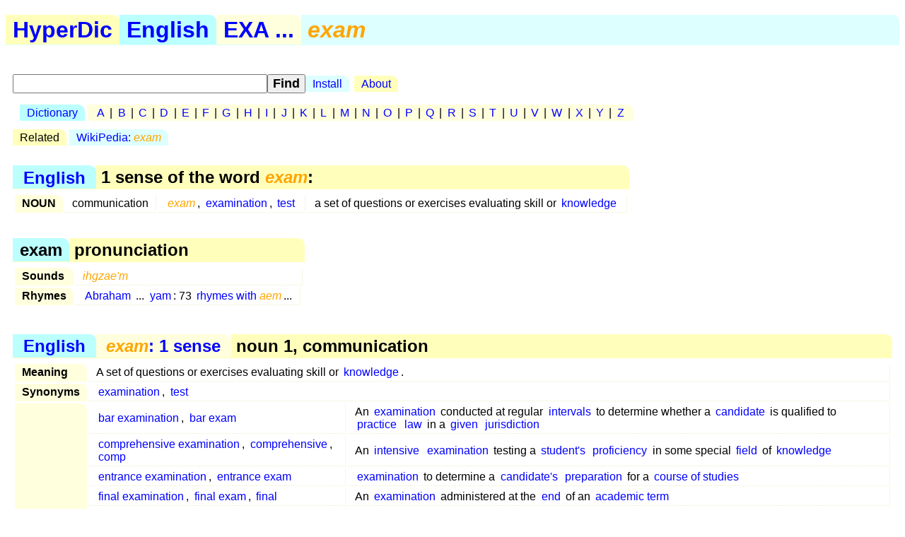

--- FILE ---
content_type: text/html; charset=utf-8
request_url: https://hyperdic.net/en/exam
body_size: 2001
content:
<!DOCTYPE html PUBLIC  "-//W3C//DTD XHTML 1.0 Strict//EN" "http://www.w3.org/TR/xhtml1/DTD/xhtml1-strict.dtd">
<html xmlns="http://www.w3.org/1999/xhtml" xml:lang="en">
<head>
<meta http-equiv="CONTENT-TYPE" content="text/html; charset=UTF-8" />
<meta name="GENERATOR" content="MegaDoc, http://www.megadoc.net/" />
<meta name="AUTHOR" content="Kaf&eacute;, Eric" />
<meta name="COPYRIGHT" content="All rights reserved" />
<meta http-equiv="Content-Script-Type" content="text/javascript" />
<meta name="viewport" content="width=device-width, initial-scale=1" />
<link rel="stylesheet" type="text/css" href="/src/hyp.css" />
<link rel="search" type="application/opensearchdescription+xml" href="/src/wordsense.xml" title="HyperDic WordSense"/>
<meta name="DC.Subject" xml:lang="en" content="exam" />
<title>exam (HyperDic hyper-dictionary)</title>
</head>
<body>
<h1><a href="/" class="lo1" title="HyperDic hyper-dictionary">HyperDic</a>: exam</h1>
<div id="hsx"></div>
<div id="ir"></div>
<script type="text/javascript">summary="English:exa:exam"</script><div id="ov"><table id="Senses"><caption><a href="/en/">English</a> &gt; 1 sense of the word <em>exam</em>:</caption><tr><th>NOUN</th><td>communication</td><td><a href="#n1000"><em>exam</em></a>, <a href="/en/examination#n1000">examination</a>, <a href="/en/test#n1000">test</a></td><td>a set of questions or exercises evaluating skill or <a href="/en/knowledge#n0300">knowledge</a></td></tr></table><table summary="exam: sound"><caption>exam &gt; pronunciation</caption><tr><th>Sounds</th><td colspan="2"><em>ihgzae'm</em></td></tr><tr><th>Rhymes</th><td><a href="/en/abraham">Abraham</a> ... <a href="/en/yam">yam</a>: 73 <a href="/en/rim/aem">rhymes with <em>aem</em></a>...</td></tr></table></div><div id="ws"><table id="n1000" summary="exam:1:10:00::"><caption><a href="/en/">English</a> &gt; <a href="#Senses" title="exam: 1 sense"><em>exam</em>: 1 sense</a> &gt; noun 1, communication</caption><tr><th>Meaning</th><td colspan="2">A set of questions or exercises evaluating skill or <a href="/en/knowledge#n0300">knowledge</a>.</td></tr><tr><th rowspan="1">Synonyms</th><td colspan="2"><a href="/en/examination#n1000">examination</a>, <a href="/en/test#n1000">test</a></td></tr><tr><th rowspan="11">Narrower</th><td><a href="/en/bar_examination#n1000">bar examination</a>, <a href="/en/bar_exam#n1000">bar exam</a></td><td>An <a href="/en/examination#n0402">examination</a> conducted at regular <a href="/en/interval#n2800">intervals</a> to determine whether a <a href="/en/candidate#n1800">candidate</a> is qualified to <a href="/en/practice#v4100">practice</a> <a href="/en/law#n0400">law</a> in a <a href="/en/given#acknowledged0000">given</a> <a href="/en/jurisdiction#n1500">jurisdiction</a></td></tr><tr><td><a href="/en/comprehensive_examination#n1000">comprehensive examination</a>, <a href="/en/comprehensive#n1000">comprehensive</a>, <a href="/en/comp#n1000">comp</a></td><td>An <a href="/en/intensive#intense0000">intensive</a> <a href="/en/examination#n1000">examination</a> testing a <a href="/en/student#n1800">student's</a> <a href="/en/proficiency#n0900">proficiency</a> in some special <a href="/en/field#n0900">field</a> of <a href="/en/knowledge#n0300">knowledge</a></td></tr><tr><td><a href="/en/entrance_examination#n1000">entrance examination</a>, <a href="/en/entrance_exam#n1000">entrance exam</a></td><td><a href="/en/examination#n1000">examination</a> to determine a <a href="/en/candidate#n1800">candidate's</a> <a href="/en/preparation#n2600">preparation</a> for a <a href="/en/course_of_study#n1000">course of studies</a></td></tr><tr><td><a href="/en/final_examination#n1000">final examination</a>, <a href="/en/final_exam#n1000">final exam</a>, <a href="/en/final#n1000">final</a></td><td>An <a href="/en/examination#n1000">examination</a> administered at the <a href="/en/end#n2800">end</a> of an <a href="/en/academic_term#n2800">academic term</a></td></tr><tr><td><a href="/en/litmus_test#n1000">litmus test</a></td><td>A test that relies on a single <a href="/en/indicator#n1001">indicator</a></td></tr><tr><td><a href="/en/midterm_examination#n1000">midterm examination</a>, <a href="/en/midterm_exam#n1000">midterm exam</a>, <a href="/en/midterm#n1000">midterm</a></td><td>An <a href="/en/examination#n1000">examination</a> administered in the <a href="/en/middle#n2800">middle</a> of an <a href="/en/academic_term#n2800">academic term</a></td></tr><tr><td><a href="/en/oral#n1000">oral</a>, <a href="/en/oral_exam#n1000">oral exam</a>, <a href="/en/oral_examination#n1000">oral examination</a>, <a href="/en/viva_voce#n1000">viva voce</a>, <a href="/en/viva#n1000">viva</a></td><td>An <a href="/en/examination#n1000">examination</a> conducted by <a href="/en/spoken_communication#n1000">spoken communication</a></td></tr><tr><td><a href="/en/preliminary_examination#n1000">preliminary examination</a>, <a href="/en/preliminary_exam#n1000">preliminary exam</a>, <a href="/en/prelim#n1000">prelim</a></td><td>An <a href="/en/examination#n1000">examination</a> taken by <a href="/en/graduate_student#n1800">graduate students</a> to determine their <a href="/en/fitness#n0700">fitness</a> to continue</td></tr><tr><td><a href="/en/quiz#n1000">quiz</a></td><td>An <a href="/en/examination#n1000">examination</a> consisting of a few <a href="/en/short#a0001">short</a> / <a href="/en/short#a0002">short</a> questions</td></tr><tr><td><a href="/en/test_paper#n1000">test paper</a>, <a href="/en/examination_paper#n1000">examination paper</a>, <a href="/en/exam_paper#n1000">exam paper</a>, <a href="/en/question_sheet#n1000">question sheet</a></td><td>A <a href="/en/written#a0000">written</a> <a href="/en/examination#n1000">examination</a></td></tr><tr><td><a href="/en/tripos#n1000">tripos</a></td><td><a href="/en/final#closing0000">final</a> / <a href="/en/final#ultimate0000">final</a> <a href="/en/honor#n1000">honors</a> <a href="/en/degree#n1000">degree</a> <a href="/en/examination#n1000">examinations</a> at <a href="/en/cambridge_university#n0600">Cambridge University</a></td></tr><tr><th rowspan="1">Broader</th><td><a href="/en/communication#n1001">communication</a>, <a href="/en/communicating#n1000">communicating</a></td><td>The activity of communicating</td></tr><tr><th rowspan="1">Spanish</th><td colspan="2" xml:lang="es"><a href="/es/examen#n1002">examen</a>, <a href="/es/prueba#n1004">prueba</a>, <a href="/es/test#n1001">test</a></td></tr><tr><th rowspan="1">Catalan</th><td colspan="2" xml:lang="ca"><a href="/ca/examen#n1002">examen</a>, <a href="/ca/prova#n1002">prova</a>, <a href="/ca/test#n1001">test</a></td></tr></table></div>
<p id="fo">
<a href="/en/doc/copy" rel="Copyright">&copy;2001-26</a> &middot;
<a href="http://www.hyperdic.net/">HyperDic hyper-dictionary</a> &middot;
<a href="/en/doc/contact">Contact</a>
</p>
<p class="ce">
<a href="/en">English</a> |
<a href="/es">Spanish</a> |
<a href="/ca">Catalan</a>
<br/>
<a href="/en/doc/privacy">Privacy</a> |
<a href="/en/doc/robots">Robots</a>
</p>
<p class="ce">
<a href="http://validator.w3.org/check?uri=https://hyperdic.net/en/exam">
<img src="/img/valid-xhtml10.png" alt="Valid XHTML 1.0 Strict" height="31" width="88" />
</a>
</p>
<script type="text/javascript" src="/src/hyp.js"></script>
</body>
</html>
